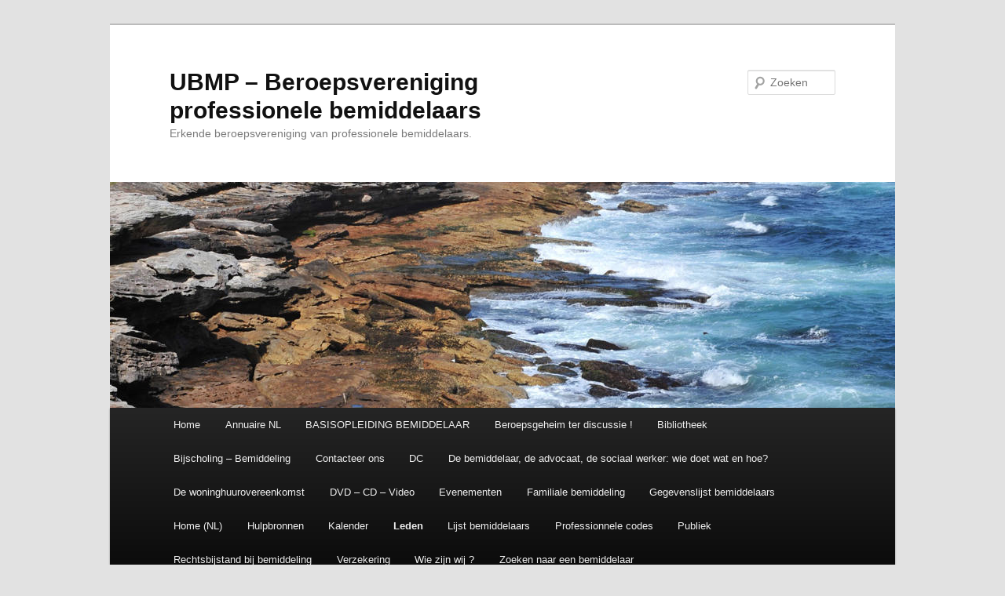

--- FILE ---
content_type: text/html; charset=UTF-8
request_url: https://ubmp-bupb.org/newsite/nl/members/nieuws/
body_size: 13295
content:
<!DOCTYPE html>
<!--[if IE 6]>
<html id="ie6" lang="nl-NL">
<![endif]-->
<!--[if IE 7]>
<html id="ie7" lang="nl-NL">
<![endif]-->
<!--[if IE 8]>
<html id="ie8" lang="nl-NL">
<![endif]-->
<!--[if !(IE 6) & !(IE 7) & !(IE 8)]><!-->
<html lang="nl-NL">
<!--<![endif]-->
<head>
<meta charset="UTF-8" />
<meta name="viewport" content="width=device-width, initial-scale=1.0" />
<title>
Nieuws | UBMP &#8211; Beroepsvereniging professionele bemiddelaars	</title>
<link rel="profile" href="https://gmpg.org/xfn/11" />
<link rel="stylesheet" type="text/css" media="all" href="https://ubmp-bupb.org/newsite/wp-content/themes/twentyeleven/style.css?ver=20250415" />
<link rel="pingback" href="https://ubmp-bupb.org/newsite/xmlrpc.php">
<!--[if lt IE 9]>
<script src="https://ubmp-bupb.org/newsite/wp-content/themes/twentyeleven/js/html5.js?ver=3.7.0" type="text/javascript"></script>
<![endif]-->
<meta name='robots' content='max-image-preview:large' />
	<style>img:is([sizes="auto" i], [sizes^="auto," i]) { contain-intrinsic-size: 3000px 1500px }</style>
	<link rel="alternate" href="https://ubmp-bupb.org/newsite/fr/membres/news/" hreflang="fr" />
<link rel="alternate" href="https://ubmp-bupb.org/newsite/nl/members/nieuws/" hreflang="nl" />
<link rel='dns-prefetch' href='//v0.wordpress.com' />
<link rel='dns-prefetch' href='//i0.wp.com' />
<link rel="alternate" type="application/rss+xml" title="UBMP - Beroepsvereniging professionele bemiddelaars &raquo; Feed" href="https://ubmp-bupb.org/newsite/nl/feed/" />
<link rel="alternate" type="application/rss+xml" title="UBMP - Beroepsvereniging professionele bemiddelaars &raquo; Reactiesfeed" href="https://ubmp-bupb.org/newsite/nl/comments/feed/" />
<link rel="alternate" type="application/rss+xml" title="UBMP - Beroepsvereniging professionele bemiddelaars &raquo; Nieuws Reactiesfeed" href="https://ubmp-bupb.org/newsite/nl/members/nieuws/feed/" />
<script type="text/javascript">
/* <![CDATA[ */
window._wpemojiSettings = {"baseUrl":"https:\/\/s.w.org\/images\/core\/emoji\/16.0.1\/72x72\/","ext":".png","svgUrl":"https:\/\/s.w.org\/images\/core\/emoji\/16.0.1\/svg\/","svgExt":".svg","source":{"concatemoji":"https:\/\/ubmp-bupb.org\/newsite\/wp-includes\/js\/wp-emoji-release.min.js?ver=6.8.3"}};
/*! This file is auto-generated */
!function(s,n){var o,i,e;function c(e){try{var t={supportTests:e,timestamp:(new Date).valueOf()};sessionStorage.setItem(o,JSON.stringify(t))}catch(e){}}function p(e,t,n){e.clearRect(0,0,e.canvas.width,e.canvas.height),e.fillText(t,0,0);var t=new Uint32Array(e.getImageData(0,0,e.canvas.width,e.canvas.height).data),a=(e.clearRect(0,0,e.canvas.width,e.canvas.height),e.fillText(n,0,0),new Uint32Array(e.getImageData(0,0,e.canvas.width,e.canvas.height).data));return t.every(function(e,t){return e===a[t]})}function u(e,t){e.clearRect(0,0,e.canvas.width,e.canvas.height),e.fillText(t,0,0);for(var n=e.getImageData(16,16,1,1),a=0;a<n.data.length;a++)if(0!==n.data[a])return!1;return!0}function f(e,t,n,a){switch(t){case"flag":return n(e,"\ud83c\udff3\ufe0f\u200d\u26a7\ufe0f","\ud83c\udff3\ufe0f\u200b\u26a7\ufe0f")?!1:!n(e,"\ud83c\udde8\ud83c\uddf6","\ud83c\udde8\u200b\ud83c\uddf6")&&!n(e,"\ud83c\udff4\udb40\udc67\udb40\udc62\udb40\udc65\udb40\udc6e\udb40\udc67\udb40\udc7f","\ud83c\udff4\u200b\udb40\udc67\u200b\udb40\udc62\u200b\udb40\udc65\u200b\udb40\udc6e\u200b\udb40\udc67\u200b\udb40\udc7f");case"emoji":return!a(e,"\ud83e\udedf")}return!1}function g(e,t,n,a){var r="undefined"!=typeof WorkerGlobalScope&&self instanceof WorkerGlobalScope?new OffscreenCanvas(300,150):s.createElement("canvas"),o=r.getContext("2d",{willReadFrequently:!0}),i=(o.textBaseline="top",o.font="600 32px Arial",{});return e.forEach(function(e){i[e]=t(o,e,n,a)}),i}function t(e){var t=s.createElement("script");t.src=e,t.defer=!0,s.head.appendChild(t)}"undefined"!=typeof Promise&&(o="wpEmojiSettingsSupports",i=["flag","emoji"],n.supports={everything:!0,everythingExceptFlag:!0},e=new Promise(function(e){s.addEventListener("DOMContentLoaded",e,{once:!0})}),new Promise(function(t){var n=function(){try{var e=JSON.parse(sessionStorage.getItem(o));if("object"==typeof e&&"number"==typeof e.timestamp&&(new Date).valueOf()<e.timestamp+604800&&"object"==typeof e.supportTests)return e.supportTests}catch(e){}return null}();if(!n){if("undefined"!=typeof Worker&&"undefined"!=typeof OffscreenCanvas&&"undefined"!=typeof URL&&URL.createObjectURL&&"undefined"!=typeof Blob)try{var e="postMessage("+g.toString()+"("+[JSON.stringify(i),f.toString(),p.toString(),u.toString()].join(",")+"));",a=new Blob([e],{type:"text/javascript"}),r=new Worker(URL.createObjectURL(a),{name:"wpTestEmojiSupports"});return void(r.onmessage=function(e){c(n=e.data),r.terminate(),t(n)})}catch(e){}c(n=g(i,f,p,u))}t(n)}).then(function(e){for(var t in e)n.supports[t]=e[t],n.supports.everything=n.supports.everything&&n.supports[t],"flag"!==t&&(n.supports.everythingExceptFlag=n.supports.everythingExceptFlag&&n.supports[t]);n.supports.everythingExceptFlag=n.supports.everythingExceptFlag&&!n.supports.flag,n.DOMReady=!1,n.readyCallback=function(){n.DOMReady=!0}}).then(function(){return e}).then(function(){var e;n.supports.everything||(n.readyCallback(),(e=n.source||{}).concatemoji?t(e.concatemoji):e.wpemoji&&e.twemoji&&(t(e.twemoji),t(e.wpemoji)))}))}((window,document),window._wpemojiSettings);
/* ]]> */
</script>
<link rel='stylesheet' id='validate-engine-css-css' href='https://ubmp-bupb.org/newsite/wp-content/plugins/wysija-newsletters/css/validationEngine.jquery.css?ver=2.7.1' type='text/css' media='all' />
<link rel='stylesheet' id='formidable-css' href='https://ubmp-bupb.org/newsite/wp-content/plugins/formidable/css/formidableforms.css?ver=517739' type='text/css' media='all' />
<style id='wp-emoji-styles-inline-css' type='text/css'>

	img.wp-smiley, img.emoji {
		display: inline !important;
		border: none !important;
		box-shadow: none !important;
		height: 1em !important;
		width: 1em !important;
		margin: 0 0.07em !important;
		vertical-align: -0.1em !important;
		background: none !important;
		padding: 0 !important;
	}
</style>
<link rel='stylesheet' id='wp-block-library-css' href='https://ubmp-bupb.org/newsite/wp-includes/css/dist/block-library/style.min.css?ver=6.8.3' type='text/css' media='all' />
<style id='wp-block-library-inline-css' type='text/css'>
.has-text-align-justify{text-align:justify;}
</style>
<style id='wp-block-library-theme-inline-css' type='text/css'>
.wp-block-audio :where(figcaption){color:#555;font-size:13px;text-align:center}.is-dark-theme .wp-block-audio :where(figcaption){color:#ffffffa6}.wp-block-audio{margin:0 0 1em}.wp-block-code{border:1px solid #ccc;border-radius:4px;font-family:Menlo,Consolas,monaco,monospace;padding:.8em 1em}.wp-block-embed :where(figcaption){color:#555;font-size:13px;text-align:center}.is-dark-theme .wp-block-embed :where(figcaption){color:#ffffffa6}.wp-block-embed{margin:0 0 1em}.blocks-gallery-caption{color:#555;font-size:13px;text-align:center}.is-dark-theme .blocks-gallery-caption{color:#ffffffa6}:root :where(.wp-block-image figcaption){color:#555;font-size:13px;text-align:center}.is-dark-theme :root :where(.wp-block-image figcaption){color:#ffffffa6}.wp-block-image{margin:0 0 1em}.wp-block-pullquote{border-bottom:4px solid;border-top:4px solid;color:currentColor;margin-bottom:1.75em}.wp-block-pullquote cite,.wp-block-pullquote footer,.wp-block-pullquote__citation{color:currentColor;font-size:.8125em;font-style:normal;text-transform:uppercase}.wp-block-quote{border-left:.25em solid;margin:0 0 1.75em;padding-left:1em}.wp-block-quote cite,.wp-block-quote footer{color:currentColor;font-size:.8125em;font-style:normal;position:relative}.wp-block-quote:where(.has-text-align-right){border-left:none;border-right:.25em solid;padding-left:0;padding-right:1em}.wp-block-quote:where(.has-text-align-center){border:none;padding-left:0}.wp-block-quote.is-large,.wp-block-quote.is-style-large,.wp-block-quote:where(.is-style-plain){border:none}.wp-block-search .wp-block-search__label{font-weight:700}.wp-block-search__button{border:1px solid #ccc;padding:.375em .625em}:where(.wp-block-group.has-background){padding:1.25em 2.375em}.wp-block-separator.has-css-opacity{opacity:.4}.wp-block-separator{border:none;border-bottom:2px solid;margin-left:auto;margin-right:auto}.wp-block-separator.has-alpha-channel-opacity{opacity:1}.wp-block-separator:not(.is-style-wide):not(.is-style-dots){width:100px}.wp-block-separator.has-background:not(.is-style-dots){border-bottom:none;height:1px}.wp-block-separator.has-background:not(.is-style-wide):not(.is-style-dots){height:2px}.wp-block-table{margin:0 0 1em}.wp-block-table td,.wp-block-table th{word-break:normal}.wp-block-table :where(figcaption){color:#555;font-size:13px;text-align:center}.is-dark-theme .wp-block-table :where(figcaption){color:#ffffffa6}.wp-block-video :where(figcaption){color:#555;font-size:13px;text-align:center}.is-dark-theme .wp-block-video :where(figcaption){color:#ffffffa6}.wp-block-video{margin:0 0 1em}:root :where(.wp-block-template-part.has-background){margin-bottom:0;margin-top:0;padding:1.25em 2.375em}
</style>
<style id='classic-theme-styles-inline-css' type='text/css'>
/*! This file is auto-generated */
.wp-block-button__link{color:#fff;background-color:#32373c;border-radius:9999px;box-shadow:none;text-decoration:none;padding:calc(.667em + 2px) calc(1.333em + 2px);font-size:1.125em}.wp-block-file__button{background:#32373c;color:#fff;text-decoration:none}
</style>
<link rel='stylesheet' id='Connections_Directory/Block/Carousel/Style-css' href='//ubmp-bupb.org/newsite/wp-content/plugins/connections/assets/dist/block/carousel/style.css?ver=1727446178' type='text/css' media='all' />
<link rel='stylesheet' id='Connections_Directory/Block/Team/Style-css' href='//ubmp-bupb.org/newsite/wp-content/plugins/connections/assets/dist/block/team/style.css?ver=1727446178' type='text/css' media='all' />
<link rel='stylesheet' id='mediaelement-css' href='https://ubmp-bupb.org/newsite/wp-includes/js/mediaelement/mediaelementplayer-legacy.min.css?ver=4.2.17' type='text/css' media='all' />
<link rel='stylesheet' id='wp-mediaelement-css' href='https://ubmp-bupb.org/newsite/wp-includes/js/mediaelement/wp-mediaelement.min.css?ver=6.8.3' type='text/css' media='all' />
<style id='global-styles-inline-css' type='text/css'>
:root{--wp--preset--aspect-ratio--square: 1;--wp--preset--aspect-ratio--4-3: 4/3;--wp--preset--aspect-ratio--3-4: 3/4;--wp--preset--aspect-ratio--3-2: 3/2;--wp--preset--aspect-ratio--2-3: 2/3;--wp--preset--aspect-ratio--16-9: 16/9;--wp--preset--aspect-ratio--9-16: 9/16;--wp--preset--color--black: #000;--wp--preset--color--cyan-bluish-gray: #abb8c3;--wp--preset--color--white: #fff;--wp--preset--color--pale-pink: #f78da7;--wp--preset--color--vivid-red: #cf2e2e;--wp--preset--color--luminous-vivid-orange: #ff6900;--wp--preset--color--luminous-vivid-amber: #fcb900;--wp--preset--color--light-green-cyan: #7bdcb5;--wp--preset--color--vivid-green-cyan: #00d084;--wp--preset--color--pale-cyan-blue: #8ed1fc;--wp--preset--color--vivid-cyan-blue: #0693e3;--wp--preset--color--vivid-purple: #9b51e0;--wp--preset--color--blue: #1982d1;--wp--preset--color--dark-gray: #373737;--wp--preset--color--medium-gray: #666;--wp--preset--color--light-gray: #e2e2e2;--wp--preset--gradient--vivid-cyan-blue-to-vivid-purple: linear-gradient(135deg,rgba(6,147,227,1) 0%,rgb(155,81,224) 100%);--wp--preset--gradient--light-green-cyan-to-vivid-green-cyan: linear-gradient(135deg,rgb(122,220,180) 0%,rgb(0,208,130) 100%);--wp--preset--gradient--luminous-vivid-amber-to-luminous-vivid-orange: linear-gradient(135deg,rgba(252,185,0,1) 0%,rgba(255,105,0,1) 100%);--wp--preset--gradient--luminous-vivid-orange-to-vivid-red: linear-gradient(135deg,rgba(255,105,0,1) 0%,rgb(207,46,46) 100%);--wp--preset--gradient--very-light-gray-to-cyan-bluish-gray: linear-gradient(135deg,rgb(238,238,238) 0%,rgb(169,184,195) 100%);--wp--preset--gradient--cool-to-warm-spectrum: linear-gradient(135deg,rgb(74,234,220) 0%,rgb(151,120,209) 20%,rgb(207,42,186) 40%,rgb(238,44,130) 60%,rgb(251,105,98) 80%,rgb(254,248,76) 100%);--wp--preset--gradient--blush-light-purple: linear-gradient(135deg,rgb(255,206,236) 0%,rgb(152,150,240) 100%);--wp--preset--gradient--blush-bordeaux: linear-gradient(135deg,rgb(254,205,165) 0%,rgb(254,45,45) 50%,rgb(107,0,62) 100%);--wp--preset--gradient--luminous-dusk: linear-gradient(135deg,rgb(255,203,112) 0%,rgb(199,81,192) 50%,rgb(65,88,208) 100%);--wp--preset--gradient--pale-ocean: linear-gradient(135deg,rgb(255,245,203) 0%,rgb(182,227,212) 50%,rgb(51,167,181) 100%);--wp--preset--gradient--electric-grass: linear-gradient(135deg,rgb(202,248,128) 0%,rgb(113,206,126) 100%);--wp--preset--gradient--midnight: linear-gradient(135deg,rgb(2,3,129) 0%,rgb(40,116,252) 100%);--wp--preset--font-size--small: 13px;--wp--preset--font-size--medium: 20px;--wp--preset--font-size--large: 36px;--wp--preset--font-size--x-large: 42px;--wp--preset--spacing--20: 0.44rem;--wp--preset--spacing--30: 0.67rem;--wp--preset--spacing--40: 1rem;--wp--preset--spacing--50: 1.5rem;--wp--preset--spacing--60: 2.25rem;--wp--preset--spacing--70: 3.38rem;--wp--preset--spacing--80: 5.06rem;--wp--preset--shadow--natural: 6px 6px 9px rgba(0, 0, 0, 0.2);--wp--preset--shadow--deep: 12px 12px 50px rgba(0, 0, 0, 0.4);--wp--preset--shadow--sharp: 6px 6px 0px rgba(0, 0, 0, 0.2);--wp--preset--shadow--outlined: 6px 6px 0px -3px rgba(255, 255, 255, 1), 6px 6px rgba(0, 0, 0, 1);--wp--preset--shadow--crisp: 6px 6px 0px rgba(0, 0, 0, 1);}:where(.is-layout-flex){gap: 0.5em;}:where(.is-layout-grid){gap: 0.5em;}body .is-layout-flex{display: flex;}.is-layout-flex{flex-wrap: wrap;align-items: center;}.is-layout-flex > :is(*, div){margin: 0;}body .is-layout-grid{display: grid;}.is-layout-grid > :is(*, div){margin: 0;}:where(.wp-block-columns.is-layout-flex){gap: 2em;}:where(.wp-block-columns.is-layout-grid){gap: 2em;}:where(.wp-block-post-template.is-layout-flex){gap: 1.25em;}:where(.wp-block-post-template.is-layout-grid){gap: 1.25em;}.has-black-color{color: var(--wp--preset--color--black) !important;}.has-cyan-bluish-gray-color{color: var(--wp--preset--color--cyan-bluish-gray) !important;}.has-white-color{color: var(--wp--preset--color--white) !important;}.has-pale-pink-color{color: var(--wp--preset--color--pale-pink) !important;}.has-vivid-red-color{color: var(--wp--preset--color--vivid-red) !important;}.has-luminous-vivid-orange-color{color: var(--wp--preset--color--luminous-vivid-orange) !important;}.has-luminous-vivid-amber-color{color: var(--wp--preset--color--luminous-vivid-amber) !important;}.has-light-green-cyan-color{color: var(--wp--preset--color--light-green-cyan) !important;}.has-vivid-green-cyan-color{color: var(--wp--preset--color--vivid-green-cyan) !important;}.has-pale-cyan-blue-color{color: var(--wp--preset--color--pale-cyan-blue) !important;}.has-vivid-cyan-blue-color{color: var(--wp--preset--color--vivid-cyan-blue) !important;}.has-vivid-purple-color{color: var(--wp--preset--color--vivid-purple) !important;}.has-black-background-color{background-color: var(--wp--preset--color--black) !important;}.has-cyan-bluish-gray-background-color{background-color: var(--wp--preset--color--cyan-bluish-gray) !important;}.has-white-background-color{background-color: var(--wp--preset--color--white) !important;}.has-pale-pink-background-color{background-color: var(--wp--preset--color--pale-pink) !important;}.has-vivid-red-background-color{background-color: var(--wp--preset--color--vivid-red) !important;}.has-luminous-vivid-orange-background-color{background-color: var(--wp--preset--color--luminous-vivid-orange) !important;}.has-luminous-vivid-amber-background-color{background-color: var(--wp--preset--color--luminous-vivid-amber) !important;}.has-light-green-cyan-background-color{background-color: var(--wp--preset--color--light-green-cyan) !important;}.has-vivid-green-cyan-background-color{background-color: var(--wp--preset--color--vivid-green-cyan) !important;}.has-pale-cyan-blue-background-color{background-color: var(--wp--preset--color--pale-cyan-blue) !important;}.has-vivid-cyan-blue-background-color{background-color: var(--wp--preset--color--vivid-cyan-blue) !important;}.has-vivid-purple-background-color{background-color: var(--wp--preset--color--vivid-purple) !important;}.has-black-border-color{border-color: var(--wp--preset--color--black) !important;}.has-cyan-bluish-gray-border-color{border-color: var(--wp--preset--color--cyan-bluish-gray) !important;}.has-white-border-color{border-color: var(--wp--preset--color--white) !important;}.has-pale-pink-border-color{border-color: var(--wp--preset--color--pale-pink) !important;}.has-vivid-red-border-color{border-color: var(--wp--preset--color--vivid-red) !important;}.has-luminous-vivid-orange-border-color{border-color: var(--wp--preset--color--luminous-vivid-orange) !important;}.has-luminous-vivid-amber-border-color{border-color: var(--wp--preset--color--luminous-vivid-amber) !important;}.has-light-green-cyan-border-color{border-color: var(--wp--preset--color--light-green-cyan) !important;}.has-vivid-green-cyan-border-color{border-color: var(--wp--preset--color--vivid-green-cyan) !important;}.has-pale-cyan-blue-border-color{border-color: var(--wp--preset--color--pale-cyan-blue) !important;}.has-vivid-cyan-blue-border-color{border-color: var(--wp--preset--color--vivid-cyan-blue) !important;}.has-vivid-purple-border-color{border-color: var(--wp--preset--color--vivid-purple) !important;}.has-vivid-cyan-blue-to-vivid-purple-gradient-background{background: var(--wp--preset--gradient--vivid-cyan-blue-to-vivid-purple) !important;}.has-light-green-cyan-to-vivid-green-cyan-gradient-background{background: var(--wp--preset--gradient--light-green-cyan-to-vivid-green-cyan) !important;}.has-luminous-vivid-amber-to-luminous-vivid-orange-gradient-background{background: var(--wp--preset--gradient--luminous-vivid-amber-to-luminous-vivid-orange) !important;}.has-luminous-vivid-orange-to-vivid-red-gradient-background{background: var(--wp--preset--gradient--luminous-vivid-orange-to-vivid-red) !important;}.has-very-light-gray-to-cyan-bluish-gray-gradient-background{background: var(--wp--preset--gradient--very-light-gray-to-cyan-bluish-gray) !important;}.has-cool-to-warm-spectrum-gradient-background{background: var(--wp--preset--gradient--cool-to-warm-spectrum) !important;}.has-blush-light-purple-gradient-background{background: var(--wp--preset--gradient--blush-light-purple) !important;}.has-blush-bordeaux-gradient-background{background: var(--wp--preset--gradient--blush-bordeaux) !important;}.has-luminous-dusk-gradient-background{background: var(--wp--preset--gradient--luminous-dusk) !important;}.has-pale-ocean-gradient-background{background: var(--wp--preset--gradient--pale-ocean) !important;}.has-electric-grass-gradient-background{background: var(--wp--preset--gradient--electric-grass) !important;}.has-midnight-gradient-background{background: var(--wp--preset--gradient--midnight) !important;}.has-small-font-size{font-size: var(--wp--preset--font-size--small) !important;}.has-medium-font-size{font-size: var(--wp--preset--font-size--medium) !important;}.has-large-font-size{font-size: var(--wp--preset--font-size--large) !important;}.has-x-large-font-size{font-size: var(--wp--preset--font-size--x-large) !important;}
:where(.wp-block-post-template.is-layout-flex){gap: 1.25em;}:where(.wp-block-post-template.is-layout-grid){gap: 1.25em;}
:where(.wp-block-columns.is-layout-flex){gap: 2em;}:where(.wp-block-columns.is-layout-grid){gap: 2em;}
:root :where(.wp-block-pullquote){font-size: 1.5em;line-height: 1.6;}
</style>
<link rel='stylesheet' id='twentyeleven-block-style-css' href='https://ubmp-bupb.org/newsite/wp-content/themes/twentyeleven/blocks.css?ver=20240703' type='text/css' media='all' />
<link rel='stylesheet' id='cn-public-css' href='//ubmp-bupb.org/newsite/wp-content/plugins/connections/assets/dist/frontend/style.css?ver=10.4.65-1727446178' type='text/css' media='all' />
<link rel='stylesheet' id='cnt-profile-css' href='//ubmp-bupb.org/newsite/wp-content/plugins/connections/templates/profile/profile.css?ver=3.0' type='text/css' media='all' />
<link rel='stylesheet' id='cn-brandicons-css' href='//ubmp-bupb.org/newsite/wp-content/plugins/connections/assets/vendor/icomoon-brands/style.css?ver=10.4.65' type='text/css' media='all' />
<link rel='stylesheet' id='cn-chosen-css' href='//ubmp-bupb.org/newsite/wp-content/plugins/connections/assets/vendor/chosen/chosen.min.css?ver=1.8.7' type='text/css' media='all' />
<link rel='stylesheet' id='jetpack_css-css' href='https://ubmp-bupb.org/newsite/wp-content/plugins/jetpack/css/jetpack.css?ver=11.5.3' type='text/css' media='all' />
<!--n2css--><!--n2js--><script type="text/javascript" id="nb-jquery" src="https://ubmp-bupb.org/newsite/wp-includes/js/jquery/jquery.min.js?ver=3.7.1" id="jquery-core-js"></script>
<script type="text/javascript" src="https://ubmp-bupb.org/newsite/wp-includes/js/jquery/jquery-migrate.min.js?ver=3.4.1" id="jquery-migrate-js"></script>
<link rel="https://api.w.org/" href="https://ubmp-bupb.org/newsite/wp-json/" /><link rel="alternate" title="JSON" type="application/json" href="https://ubmp-bupb.org/newsite/wp-json/wp/v2/pages/2698" /><link rel="EditURI" type="application/rsd+xml" title="RSD" href="https://ubmp-bupb.org/newsite/xmlrpc.php?rsd" />
<meta name="generator" content="WordPress 6.8.3" />
<link rel="canonical" href="https://ubmp-bupb.org/newsite/nl/members/nieuws/" />
<link rel='shortlink' href='https://ubmp-bupb.org/newsite/?p=2698' />
<link rel="alternate" title="oEmbed (JSON)" type="application/json+oembed" href="https://ubmp-bupb.org/newsite/wp-json/oembed/1.0/embed?url=https%3A%2F%2Fubmp-bupb.org%2Fnewsite%2Fnl%2Fmembers%2Fnieuws%2F" />
<link rel="alternate" title="oEmbed (XML)" type="text/xml+oembed" href="https://ubmp-bupb.org/newsite/wp-json/oembed/1.0/embed?url=https%3A%2F%2Fubmp-bupb.org%2Fnewsite%2Fnl%2Fmembers%2Fnieuws%2F&#038;format=xml" />
	<style>img#wpstats{display:none}</style>
		<style type="text/css" media="screen">body{position:relative}#dynamic-to-top{display:none;overflow:hidden;width:auto;z-index:90;position:fixed;bottom:20px;right:20px;top:auto;left:auto;font-family:sans-serif;font-size:1em;color:#fff;text-decoration:none;padding:17px 16px;border:1px solid #000;background:#272727;-webkit-background-origin:border;-moz-background-origin:border;-icab-background-origin:border;-khtml-background-origin:border;-o-background-origin:border;background-origin:border;-webkit-background-clip:padding-box;-moz-background-clip:padding-box;-icab-background-clip:padding-box;-khtml-background-clip:padding-box;-o-background-clip:padding-box;background-clip:padding-box;-webkit-box-shadow:0 1px 3px rgba( 0, 0, 0, 0.4 ), inset 0 0 0 1px rgba( 0, 0, 0, 0.2 ), inset 0 1px 0 rgba( 255, 255, 255, .4 ), inset 0 10px 10px rgba( 255, 255, 255, .1 );-ms-box-shadow:0 1px 3px rgba( 0, 0, 0, 0.4 ), inset 0 0 0 1px rgba( 0, 0, 0, 0.2 ), inset 0 1px 0 rgba( 255, 255, 255, .4 ), inset 0 10px 10px rgba( 255, 255, 255, .1 );-moz-box-shadow:0 1px 3px rgba( 0, 0, 0, 0.4 ), inset 0 0 0 1px rgba( 0, 0, 0, 0.2 ), inset 0 1px 0 rgba( 255, 255, 255, .4 ), inset 0 10px 10px rgba( 255, 255, 255, .1 );-o-box-shadow:0 1px 3px rgba( 0, 0, 0, 0.4 ), inset 0 0 0 1px rgba( 0, 0, 0, 0.2 ), inset 0 1px 0 rgba( 255, 255, 255, .4 ), inset 0 10px 10px rgba( 255, 255, 255, .1 );-khtml-box-shadow:0 1px 3px rgba( 0, 0, 0, 0.4 ), inset 0 0 0 1px rgba( 0, 0, 0, 0.2 ), inset 0 1px 0 rgba( 255, 255, 255, .4 ), inset 0 10px 10px rgba( 255, 255, 255, .1 );-icab-box-shadow:0 1px 3px rgba( 0, 0, 0, 0.4 ), inset 0 0 0 1px rgba( 0, 0, 0, 0.2 ), inset 0 1px 0 rgba( 255, 255, 255, .4 ), inset 0 10px 10px rgba( 255, 255, 255, .1 );box-shadow:0 1px 3px rgba( 0, 0, 0, 0.4 ), inset 0 0 0 1px rgba( 0, 0, 0, 0.2 ), inset 0 1px 0 rgba( 255, 255, 255, .4 ), inset 0 10px 10px rgba( 255, 255, 255, .1 );-webkit-border-radius:30px;-moz-border-radius:30px;-icab-border-radius:30px;-khtml-border-radius:30px;border-radius:30px}#dynamic-to-top:hover{background:#4e9c9c;background:#272727 -webkit-gradient( linear, 0% 0%, 0% 100%, from( rgba( 255, 255, 255, .2 ) ), to( rgba( 0, 0, 0, 0 ) ) );background:#272727 -webkit-linear-gradient( top, rgba( 255, 255, 255, .2 ), rgba( 0, 0, 0, 0 ) );background:#272727 -khtml-linear-gradient( top, rgba( 255, 255, 255, .2 ), rgba( 0, 0, 0, 0 ) );background:#272727 -moz-linear-gradient( top, rgba( 255, 255, 255, .2 ), rgba( 0, 0, 0, 0 ) );background:#272727 -o-linear-gradient( top, rgba( 255, 255, 255, .2 ), rgba( 0, 0, 0, 0 ) );background:#272727 -ms-linear-gradient( top, rgba( 255, 255, 255, .2 ), rgba( 0, 0, 0, 0 ) );background:#272727 -icab-linear-gradient( top, rgba( 255, 255, 255, .2 ), rgba( 0, 0, 0, 0 ) );background:#272727 linear-gradient( top, rgba( 255, 255, 255, .2 ), rgba( 0, 0, 0, 0 ) );cursor:pointer}#dynamic-to-top:active{background:#272727;background:#272727 -webkit-gradient( linear, 0% 0%, 0% 100%, from( rgba( 0, 0, 0, .3 ) ), to( rgba( 0, 0, 0, 0 ) ) );background:#272727 -webkit-linear-gradient( top, rgba( 0, 0, 0, .1 ), rgba( 0, 0, 0, 0 ) );background:#272727 -moz-linear-gradient( top, rgba( 0, 0, 0, .1 ), rgba( 0, 0, 0, 0 ) );background:#272727 -khtml-linear-gradient( top, rgba( 0, 0, 0, .1 ), rgba( 0, 0, 0, 0 ) );background:#272727 -o-linear-gradient( top, rgba( 0, 0, 0, .1 ), rgba( 0, 0, 0, 0 ) );background:#272727 -ms-linear-gradient( top, rgba( 0, 0, 0, .1 ), rgba( 0, 0, 0, 0 ) );background:#272727 -icab-linear-gradient( top, rgba( 0, 0, 0, .1 ), rgba( 0, 0, 0, 0 ) );background:#272727 linear-gradient( top, rgba( 0, 0, 0, .1 ), rgba( 0, 0, 0, 0 ) )}#dynamic-to-top,#dynamic-to-top:active,#dynamic-to-top:focus,#dynamic-to-top:hover{outline:none}#dynamic-to-top span{display:block;overflow:hidden;width:14px;height:12px;background:url( https://ubmp-bupb.org/newsite/wp-content/plugins/dynamic-to-top/css/images/up.png )no-repeat center center}</style><link rel="icon" href="https://i0.wp.com/ubmp-bupb.org/newsite/wp-content/uploads/2019/11/cropped-ban-ubmp-old_trans-500-1.png?fit=32%2C32&#038;ssl=1" sizes="32x32" />
<link rel="icon" href="https://i0.wp.com/ubmp-bupb.org/newsite/wp-content/uploads/2019/11/cropped-ban-ubmp-old_trans-500-1.png?fit=192%2C192&#038;ssl=1" sizes="192x192" />
<link rel="apple-touch-icon" href="https://i0.wp.com/ubmp-bupb.org/newsite/wp-content/uploads/2019/11/cropped-ban-ubmp-old_trans-500-1.png?fit=180%2C180&#038;ssl=1" />
<meta name="msapplication-TileImage" content="https://i0.wp.com/ubmp-bupb.org/newsite/wp-content/uploads/2019/11/cropped-ban-ubmp-old_trans-500-1.png?fit=270%2C270&#038;ssl=1" />
</head>

<body class="nb-3-3-8 nimble-no-local-data-skp__post_page_2698 nimble-no-group-site-tmpl-skp__all_page wp-singular page-template-default page page-id-2698 page-parent page-child parent-pageid-2632 wp-embed-responsive wp-theme-twentyeleven sek-hide-rc-badge singular two-column right-sidebar">
<div class="skip-link"><a class="assistive-text" href="#content">Ga naar de primaire inhoud</a></div><div id="page" class="hfeed">
	<header id="branding">
			<hgroup>
							<h1 id="site-title"><span><a href="https://ubmp-bupb.org/newsite/nl/" rel="home" >UBMP &#8211; Beroepsvereniging professionele bemiddelaars</a></span></h1>
				<h2 id="site-description">Erkende beroepsvereniging van professionele bemiddelaars.</h2>
			</hgroup>

						<a href="https://ubmp-bupb.org/newsite/nl/" rel="home" >
				<img src="https://ubmp-bupb.org/newsite/wp-content/themes/twentyeleven/images/headers/shore.jpg" width="1000" height="288" alt="UBMP &#8211; Beroepsvereniging professionele bemiddelaars" decoding="async" fetchpriority="high" />			</a>
			
									<form method="get" id="searchform" action="https://ubmp-bupb.org/newsite/nl/">
		<label for="s" class="assistive-text">Zoeken</label>
		<input type="text" class="field" name="s" id="s" placeholder="Zoeken" />
		<input type="submit" class="submit" name="submit" id="searchsubmit" value="Zoeken" />
	</form>
			
			<nav id="access">
				<h3 class="assistive-text">Hoofdmenu</h3>
				<div class="menu"><ul>
<li ><a href="https://ubmp-bupb.org/newsite/nl/">Home</a></li><li class="page_item page-item-2935"><a href="https://ubmp-bupb.org/newsite/nl/annuaire-nl/">Annuaire NL</a></li>
<li class="page_item page-item-2719"><a href="https://ubmp-bupb.org/newsite/nl/permanente-vormingen/">BASISOPLEIDING BEMIDDELAAR</a></li>
<li class="page_item page-item-3162"><a href="https://ubmp-bupb.org/newsite/nl/le-secret-professionnel-en-question-3/">Beroepsgeheim ter discussie !</a></li>
<li class="page_item page-item-2727"><a href="https://ubmp-bupb.org/newsite/nl/bibliotheek/">Bibliotheek</a></li>
<li class="page_item page-item-2721"><a href="https://ubmp-bupb.org/newsite/nl/vormingen/">Bijscholing &#8211; Bemiddeling</a></li>
<li class="page_item page-item-2742"><a href="https://ubmp-bupb.org/newsite/nl/contacteer-ons/">Contacteer ons</a></li>
<li class="page_item page-item-2731"><a href="https://ubmp-bupb.org/newsite/nl/dc/">DC</a></li>
<li class="page_item page-item-3849"><a href="https://ubmp-bupb.org/newsite/nl/de-bemiddelaar-de-advocaat-de-sociaal-werker-wie-doet-wat-en-hoe/">De bemiddelaar, de advocaat, de sociaal werker: wie doet wat en hoe?</a></li>
<li class="page_item page-item-4349"><a href="https://ubmp-bupb.org/newsite/nl/artikels/">De woninghuurovereenkomst</a></li>
<li class="page_item page-item-5926"><a href="https://ubmp-bupb.org/newsite/nl/dvd-cd-video-nl/">DVD &#8211; CD &#8211; Video</a></li>
<li class="page_item page-item-2738"><a href="https://ubmp-bupb.org/newsite/nl/evenementen/">Evenementen</a></li>
<li class="page_item page-item-5859"><a href="https://ubmp-bupb.org/newsite/nl/familiale-bemiddeling/">Familiale bemiddeling</a></li>
<li class="page_item page-item-2693"><a href="https://ubmp-bupb.org/newsite/nl/gegevenslijst-bemiddelaars/">Gegevenslijst bemiddelaars</a></li>
<li class="page_item page-item-2625"><a href="https://ubmp-bupb.org/newsite/nl/home-nl/">Home (NL)</a></li>
<li class="page_item page-item-2725"><a href="https://ubmp-bupb.org/newsite/nl/hulpbronnen/">Hulpbronnen</a></li>
<li class="page_item page-item-2740"><a href="https://ubmp-bupb.org/newsite/nl/kalender/">Kalender</a></li>
<li class="page_item page-item-2632 page_item_has_children current_page_ancestor current_page_parent"><a href="https://ubmp-bupb.org/newsite/nl/members/">Leden</a>
<ul class='children'>
	<li class="page_item page-item-2686"><a href="https://ubmp-bupb.org/newsite/nl/members/algemene-vergadering/">Algemene vergadering</a></li>
	<li class="page_item page-item-2696 page_item_has_children"><a href="https://ubmp-bupb.org/newsite/nl/members/deontologie/">Deontologie</a>
	<ul class='children'>
		<li class="page_item page-item-3001"><a href="https://ubmp-bupb.org/newsite/nl/members/deontologie/convenant-van-solidariteit/">Convenant van solidariteit</a></li>
		<li class="page_item page-item-2999"><a href="https://ubmp-bupb.org/newsite/nl/members/deontologie/handvest-van-bupb/">Handvest van BUPB</a></li>
	</ul>
</li>
	<li class="page_item page-item-2688 page_item_has_children"><a href="https://ubmp-bupb.org/newsite/nl/members/diensten/">Diensten</a>
	<ul class='children'>
		<li class="page_item page-item-2997"><a href="https://ubmp-bupb.org/newsite/nl/members/diensten/intervisie/">Intervisie</a></li>
		<li class="page_item page-item-2993"><a href="https://ubmp-bupb.org/newsite/nl/members/diensten/reflectie-en-actie/">Reflectie en actie</a></li>
	</ul>
</li>
	<li class="page_item page-item-2698 page_item_has_children current_page_item"><a href="https://ubmp-bupb.org/newsite/nl/members/nieuws/" aria-current="page">Nieuws</a>
	<ul class='children'>
		<li class="page_item page-item-5419"><a href="https://ubmp-bupb.org/newsite/nl/members/nieuws/archief/">Archief</a></li>
	</ul>
</li>
	<li class="page_item page-item-3316"><a href="https://ubmp-bupb.org/newsite/nl/members/lid-worden/">Lid worden</a></li>
</ul>
</li>
<li class="page_item page-item-3239"><a href="https://ubmp-bupb.org/newsite/nl/lijst-bemiddelaars/">Lijst bemiddelaars</a></li>
<li class="page_item page-item-5822"><a href="https://ubmp-bupb.org/newsite/nl/professionnele-codes/">Professionnele codes</a></li>
<li class="page_item page-item-2634 page_item_has_children"><a href="https://ubmp-bupb.org/newsite/nl/publiek/">Publiek</a>
<ul class='children'>
	<li class="page_item page-item-5704"><a href="https://ubmp-bupb.org/newsite/nl/publiek/partners-bupb-2/">Partners BUPB</a></li>
	<li class="page_item page-item-2707"><a href="https://ubmp-bupb.org/newsite/nl/publiek/wat-is-bemiddeling/">Wat is bemiddeling ?</a></li>
	<li class="page_item page-item-2709"><a href="https://ubmp-bupb.org/newsite/nl/publiek/welke-bemiddeling/">Welke bemiddeling ?</a></li>
</ul>
</li>
<li class="page_item page-item-2711"><a href="https://ubmp-bupb.org/newsite/nl/rechtsbijstand-bij-bemiddeling/">Rechtsbijstand bij bemiddeling</a></li>
<li class="page_item page-item-2995"><a href="https://ubmp-bupb.org/newsite/nl/verzekering/">Verzekering</a></li>
<li class="page_item page-item-2623"><a href="https://ubmp-bupb.org/newsite/nl/wie-zijn-we/">Wie zijn wij ?</a></li>
<li class="page_item page-item-3191"><a href="https://ubmp-bupb.org/newsite/nl/zoeken-naar-een-bemiddelaar/">Zoeken naar een bemiddelaar</a></li>
</ul></div>
			</nav><!-- #access -->
	</header><!-- #branding -->


	<div id="main">

		<div id="primary">
			<div id="content" role="main">

				
					
<article id="post-2698" class="post-2698 page type-page status-publish hentry">
	<header class="entry-header">
		<h1 class="entry-title">Nieuws</h1>
	</header><!-- .entry-header -->

	<div class="entry-content">
		
<figure class="wp-block-image"><img decoding="async" width="584" height="192" src="https://i0.wp.com/ubmp-bupb.org/newsite/wp-content/uploads/2019/11/newsletter.jpg?resize=584%2C192" alt="" class="wp-image-4971" srcset="https://i0.wp.com/ubmp-bupb.org/newsite/wp-content/uploads/2019/11/newsletter.jpg?resize=1024%2C336&amp;ssl=1 1024w, https://i0.wp.com/ubmp-bupb.org/newsite/wp-content/uploads/2019/11/newsletter.jpg?resize=300%2C99&amp;ssl=1 300w, https://i0.wp.com/ubmp-bupb.org/newsite/wp-content/uploads/2019/11/newsletter.jpg?resize=768%2C252&amp;ssl=1 768w, https://i0.wp.com/ubmp-bupb.org/newsite/wp-content/uploads/2019/11/newsletter.jpg?resize=600%2C197&amp;ssl=1 600w, https://i0.wp.com/ubmp-bupb.org/newsite/wp-content/uploads/2019/11/newsletter.jpg?w=1200&amp;ssl=1 1200w" sizes="(max-width: 584px) 100vw, 584px" data-recalc-dims="1" /></figure>



<p>Het eerste nummer van de nieuwsbrief van de Belgische Vereniging van Professionele Bemiddelaars werd gepubliceerd in het voorjaar van 2011.&nbsp;Dit driemaandelijks nummer wil de getuigenis zijn van onze verschillende realiteiten en onze meervoudige reflecties. </p>



<p>Onze geweldige verschillen creëren een ongebruikelijke dynamiek. Het schrijven van een nieuwsbrief is voor UBMP-BUPB-BUPM evident. Dit om alle bemiddelaars aan te moedigen&nbsp; zich te verbinden en hun specifiek werk kenbaar te maken in alle talen en op alle gebieden. </p>



<p>Deze &#8220;Newsletter&#8221; biedt ruimte voor reflectie die door elk bijdragen kunnen ontwikkelen. Hieronder vindt u onze nieuwsbrieven. Voor oudere nummers, klikt u op de link &#8220;<a href="http://ubmp-bupb.org/newsite/nl/members/nieuws/archief/">Archief</a>&#8220;.</p>










			</div><!-- .entry-content -->
	<footer class="entry-meta">
			</footer><!-- .entry-meta -->
</article><!-- #post-2698 -->

						<div id="comments">
	
	
	
		<div id="respond" class="comment-respond">
		<h3 id="reply-title" class="comment-reply-title">Geef een reactie</h3><form action="https://ubmp-bupb.org/newsite/wp-comments-post.php" method="post" id="commentform" class="comment-form"><p class="comment-notes"><span id="email-notes">Uw e-mailadres wordt niet gepubliceerd.</span> <span class="required-field-message">Vereiste velden zijn gemarkeerd met <span class="required">*</span></span></p><p class="comment-form-comment"><label for="comment">Reactie <span class="required">*</span></label> <textarea id="comment" name="comment" cols="45" rows="8" maxlength="65525" required="required"></textarea></p><p class="comment-form-author"><label for="author">Naam</label> <input id="author" name="author" type="text" value="" size="30" maxlength="245" autocomplete="name" /></p>
<p class="comment-form-email"><label for="email">E-mail</label> <input id="email" name="email" type="text" value="" size="30" maxlength="100" aria-describedby="email-notes" autocomplete="email" /></p>
<p class="comment-form-url"><label for="url">Site</label> <input id="url" name="url" type="text" value="" size="30" maxlength="200" autocomplete="url" /></p>
<p class="comment-form-captcha">
            <label><b>CAPTCHA </b><span class="required">*</span></label>
            <div style="clear:both;"></div><div style="clear:both;"></div><img src="[data-uri]" width="100"><label>Type de hierboven weergegeven tekst:</label>
            <input id="captcha_code" name="captcha_code" size="15" type="text" />
            <div style="clear:both;"></div>
            </p><p class="form-submit"><input name="submit" type="submit" id="submit" class="submit" value="Reactie plaatsen" /> <input type='hidden' name='comment_post_ID' value='2698' id='comment_post_ID' />
<input type='hidden' name='comment_parent' id='comment_parent' value='0' />
</p><p style="display: none;"><input type="hidden" id="akismet_comment_nonce" name="akismet_comment_nonce" value="7800e027e6" /></p><p class="wysija-after-comment"><label for="wysija-box-after-comment"><input type="checkbox" id="wysija-box-after-comment" value="1" name="wysija[comment_subscribe]">Oui, ajoutez moi à la liste d'envoi</label></p><p style="display: none !important;" class="akismet-fields-container" data-prefix="ak_"><label>&#916;<textarea name="ak_hp_textarea" cols="45" rows="8" maxlength="100"></textarea></label><input type="hidden" id="ak_js_1" name="ak_js" value="194"/><script>document.getElementById( "ak_js_1" ).setAttribute( "value", ( new Date() ).getTime() );</script></p></form>	</div><!-- #respond -->
	
</div><!-- #comments -->

				
			</div><!-- #content -->
		</div><!-- #primary -->


	</div><!-- #main -->

	<footer id="colophon">

			

			<div id="site-generator">
												<a href="https://wordpress.org/" class="imprint" title="Semantic Personal Publishing Platform">
					Met trots aangedreven door WordPress				</a>
			</div>
	</footer><!-- #colophon -->
</div><!-- #page -->

<script type="speculationrules">
{"prefetch":[{"source":"document","where":{"and":[{"href_matches":"\/newsite\/*"},{"not":{"href_matches":["\/newsite\/wp-*.php","\/newsite\/wp-admin\/*","\/newsite\/wp-content\/uploads\/*","\/newsite\/wp-content\/*","\/newsite\/wp-content\/plugins\/*","\/newsite\/wp-content\/themes\/twentyeleven\/*","\/newsite\/*\\?(.+)"]}},{"not":{"selector_matches":"a[rel~=\"nofollow\"]"}},{"not":{"selector_matches":".no-prefetch, .no-prefetch a"}}]},"eagerness":"conservative"}]}
</script>
<script type="text/javascript" src="https://ubmp-bupb.org/newsite/wp-content/plugins/jetpack/_inc/build/photon/photon.min.js?ver=20191001" id="jetpack-photon-js"></script>
<script type="text/javascript" src="//ubmp-bupb.org/newsite/wp-content/plugins/connections/assets/vendor/picturefill/picturefill.min.js?ver=3.0.2" id="picturefill-js"></script>
<script type="text/javascript" id="pll_cookie_script-js-after">
/* <![CDATA[ */
(function() {
				var expirationDate = new Date();
				expirationDate.setTime( expirationDate.getTime() + 31536000 * 1000 );
				document.cookie = "pll_language=nl; expires=" + expirationDate.toUTCString() + "; path=/newsite/; secure; SameSite=Lax";
			}());
/* ]]> */
</script>
<script type="text/javascript" src="https://ubmp-bupb.org/newsite/wp-content/plugins/dynamic-to-top/js/libs/jquery.easing.js?ver=1.3" id="jquery-easing-js"></script>
<script type="text/javascript" id="dynamic-to-top-js-extra">
/* <![CDATA[ */
var mv_dynamic_to_top = {"text":"0","version":"0","min":"200","speed":"1000","easing":"easeInOutExpo","margin":"20"};
/* ]]> */
</script>
<script type="text/javascript" src="https://ubmp-bupb.org/newsite/wp-content/plugins/dynamic-to-top/js/dynamic.to.top.min.js?ver=3.5" id="dynamic-to-top-js"></script>
<script defer type="text/javascript" src="https://ubmp-bupb.org/newsite/wp-content/plugins/akismet/_inc/akismet-frontend.js?ver=1762986536" id="akismet-frontend-js"></script>
	<script src='https://stats.wp.com/e-202605.js' defer></script>
	<script>
		_stq = window._stq || [];
		_stq.push([ 'view', {v:'ext',blog:'212584220',post:'2698',tz:'1',srv:'ubmp-bupb.org',j:'1:11.5.3'} ]);
		_stq.push([ 'clickTrackerInit', '212584220', '2698' ]);
	</script>
</body>
</html>
